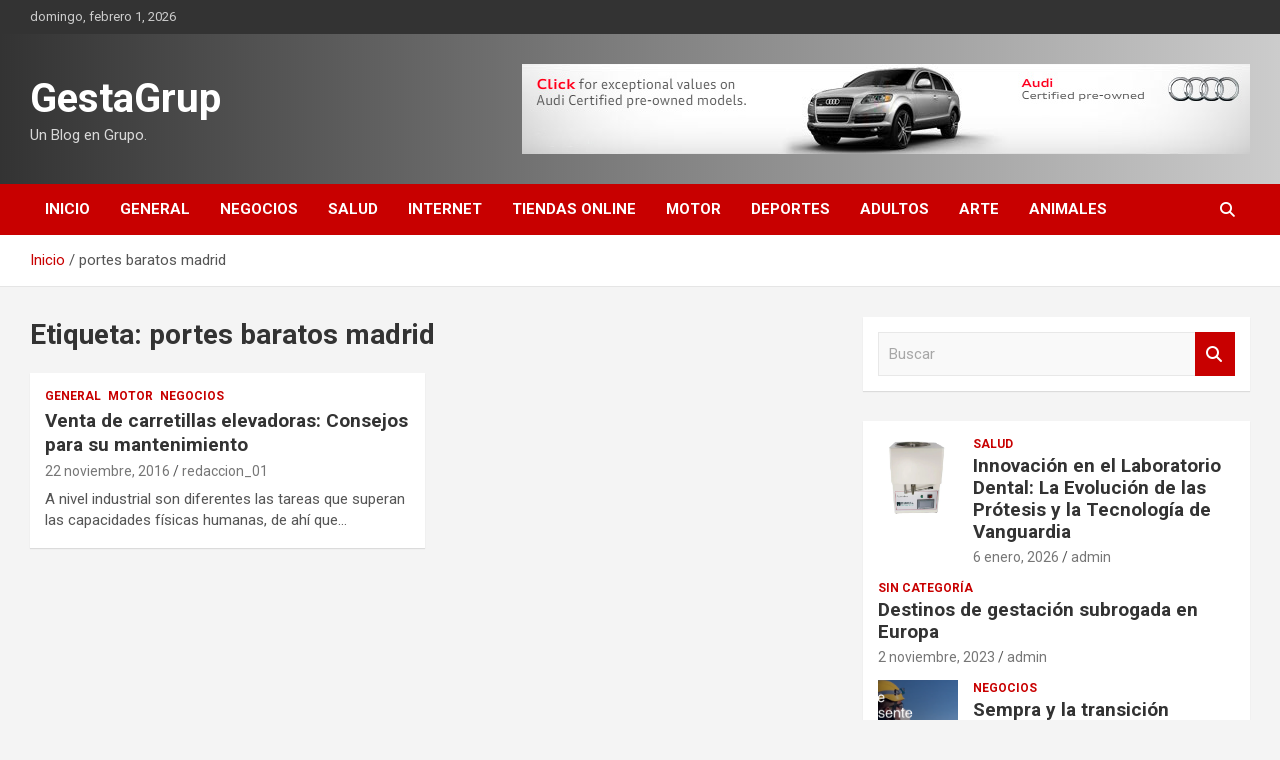

--- FILE ---
content_type: text/html; charset=UTF-8
request_url: https://gestagrup.com/tag/portes-baratos-madrid/
body_size: 14712
content:
<!doctype html>
<html dir="ltr" lang="es" prefix="og: https://ogp.me/ns#">
<head>
	<meta charset="UTF-8">
	<meta name="viewport" content="width=device-width, initial-scale=1, shrink-to-fit=no">
	<link rel="profile" href="https://gmpg.org/xfn/11">

	<title>portes baratos madrid | GestaGrup</title>

		<!-- All in One SEO 4.9.3 - aioseo.com -->
	<meta name="robots" content="max-image-preview:large" />
	<link rel="canonical" href="https://gestagrup.com/tag/portes-baratos-madrid/" />
	<meta name="generator" content="All in One SEO (AIOSEO) 4.9.3" />
		<script type="application/ld+json" class="aioseo-schema">
			{"@context":"https:\/\/schema.org","@graph":[{"@type":"BreadcrumbList","@id":"https:\/\/gestagrup.com\/tag\/portes-baratos-madrid\/#breadcrumblist","itemListElement":[{"@type":"ListItem","@id":"https:\/\/gestagrup.com#listItem","position":1,"name":"Home","item":"https:\/\/gestagrup.com","nextItem":{"@type":"ListItem","@id":"https:\/\/gestagrup.com\/tag\/portes-baratos-madrid\/#listItem","name":"portes baratos madrid"}},{"@type":"ListItem","@id":"https:\/\/gestagrup.com\/tag\/portes-baratos-madrid\/#listItem","position":2,"name":"portes baratos madrid","previousItem":{"@type":"ListItem","@id":"https:\/\/gestagrup.com#listItem","name":"Home"}}]},{"@type":"CollectionPage","@id":"https:\/\/gestagrup.com\/tag\/portes-baratos-madrid\/#collectionpage","url":"https:\/\/gestagrup.com\/tag\/portes-baratos-madrid\/","name":"portes baratos madrid | GestaGrup","inLanguage":"es-ES","isPartOf":{"@id":"https:\/\/gestagrup.com\/#website"},"breadcrumb":{"@id":"https:\/\/gestagrup.com\/tag\/portes-baratos-madrid\/#breadcrumblist"}},{"@type":"Organization","@id":"https:\/\/gestagrup.com\/#organization","name":"GestaGrup","description":"Un Blog en Grupo.","url":"https:\/\/gestagrup.com\/"},{"@type":"WebSite","@id":"https:\/\/gestagrup.com\/#website","url":"https:\/\/gestagrup.com\/","name":"GestaGrup","description":"Un Blog en Grupo.","inLanguage":"es-ES","publisher":{"@id":"https:\/\/gestagrup.com\/#organization"}}]}
		</script>
		<!-- All in One SEO -->

<link rel='dns-prefetch' href='//fonts.googleapis.com' />
<link rel="alternate" type="application/rss+xml" title="GestaGrup &raquo; Feed" href="https://gestagrup.com/feed/" />
<link rel="alternate" type="application/rss+xml" title="GestaGrup &raquo; Feed de los comentarios" href="https://gestagrup.com/comments/feed/" />
<link rel="alternate" type="application/rss+xml" title="GestaGrup &raquo; Etiqueta portes baratos madrid del feed" href="https://gestagrup.com/tag/portes-baratos-madrid/feed/" />
<style id='wp-img-auto-sizes-contain-inline-css' type='text/css'>
img:is([sizes=auto i],[sizes^="auto," i]){contain-intrinsic-size:3000px 1500px}
/*# sourceURL=wp-img-auto-sizes-contain-inline-css */
</style>
<style id='wp-emoji-styles-inline-css' type='text/css'>

	img.wp-smiley, img.emoji {
		display: inline !important;
		border: none !important;
		box-shadow: none !important;
		height: 1em !important;
		width: 1em !important;
		margin: 0 0.07em !important;
		vertical-align: -0.1em !important;
		background: none !important;
		padding: 0 !important;
	}
/*# sourceURL=wp-emoji-styles-inline-css */
</style>
<style id='wp-block-library-inline-css' type='text/css'>
:root{--wp-block-synced-color:#7a00df;--wp-block-synced-color--rgb:122,0,223;--wp-bound-block-color:var(--wp-block-synced-color);--wp-editor-canvas-background:#ddd;--wp-admin-theme-color:#007cba;--wp-admin-theme-color--rgb:0,124,186;--wp-admin-theme-color-darker-10:#006ba1;--wp-admin-theme-color-darker-10--rgb:0,107,160.5;--wp-admin-theme-color-darker-20:#005a87;--wp-admin-theme-color-darker-20--rgb:0,90,135;--wp-admin-border-width-focus:2px}@media (min-resolution:192dpi){:root{--wp-admin-border-width-focus:1.5px}}.wp-element-button{cursor:pointer}:root .has-very-light-gray-background-color{background-color:#eee}:root .has-very-dark-gray-background-color{background-color:#313131}:root .has-very-light-gray-color{color:#eee}:root .has-very-dark-gray-color{color:#313131}:root .has-vivid-green-cyan-to-vivid-cyan-blue-gradient-background{background:linear-gradient(135deg,#00d084,#0693e3)}:root .has-purple-crush-gradient-background{background:linear-gradient(135deg,#34e2e4,#4721fb 50%,#ab1dfe)}:root .has-hazy-dawn-gradient-background{background:linear-gradient(135deg,#faaca8,#dad0ec)}:root .has-subdued-olive-gradient-background{background:linear-gradient(135deg,#fafae1,#67a671)}:root .has-atomic-cream-gradient-background{background:linear-gradient(135deg,#fdd79a,#004a59)}:root .has-nightshade-gradient-background{background:linear-gradient(135deg,#330968,#31cdcf)}:root .has-midnight-gradient-background{background:linear-gradient(135deg,#020381,#2874fc)}:root{--wp--preset--font-size--normal:16px;--wp--preset--font-size--huge:42px}.has-regular-font-size{font-size:1em}.has-larger-font-size{font-size:2.625em}.has-normal-font-size{font-size:var(--wp--preset--font-size--normal)}.has-huge-font-size{font-size:var(--wp--preset--font-size--huge)}.has-text-align-center{text-align:center}.has-text-align-left{text-align:left}.has-text-align-right{text-align:right}.has-fit-text{white-space:nowrap!important}#end-resizable-editor-section{display:none}.aligncenter{clear:both}.items-justified-left{justify-content:flex-start}.items-justified-center{justify-content:center}.items-justified-right{justify-content:flex-end}.items-justified-space-between{justify-content:space-between}.screen-reader-text{border:0;clip-path:inset(50%);height:1px;margin:-1px;overflow:hidden;padding:0;position:absolute;width:1px;word-wrap:normal!important}.screen-reader-text:focus{background-color:#ddd;clip-path:none;color:#444;display:block;font-size:1em;height:auto;left:5px;line-height:normal;padding:15px 23px 14px;text-decoration:none;top:5px;width:auto;z-index:100000}html :where(.has-border-color){border-style:solid}html :where([style*=border-top-color]){border-top-style:solid}html :where([style*=border-right-color]){border-right-style:solid}html :where([style*=border-bottom-color]){border-bottom-style:solid}html :where([style*=border-left-color]){border-left-style:solid}html :where([style*=border-width]){border-style:solid}html :where([style*=border-top-width]){border-top-style:solid}html :where([style*=border-right-width]){border-right-style:solid}html :where([style*=border-bottom-width]){border-bottom-style:solid}html :where([style*=border-left-width]){border-left-style:solid}html :where(img[class*=wp-image-]){height:auto;max-width:100%}:where(figure){margin:0 0 1em}html :where(.is-position-sticky){--wp-admin--admin-bar--position-offset:var(--wp-admin--admin-bar--height,0px)}@media screen and (max-width:600px){html :where(.is-position-sticky){--wp-admin--admin-bar--position-offset:0px}}

/*# sourceURL=wp-block-library-inline-css */
</style><style id='wp-block-gallery-inline-css' type='text/css'>
.blocks-gallery-grid:not(.has-nested-images),.wp-block-gallery:not(.has-nested-images){display:flex;flex-wrap:wrap;list-style-type:none;margin:0;padding:0}.blocks-gallery-grid:not(.has-nested-images) .blocks-gallery-image,.blocks-gallery-grid:not(.has-nested-images) .blocks-gallery-item,.wp-block-gallery:not(.has-nested-images) .blocks-gallery-image,.wp-block-gallery:not(.has-nested-images) .blocks-gallery-item{display:flex;flex-direction:column;flex-grow:1;justify-content:center;margin:0 1em 1em 0;position:relative;width:calc(50% - 1em)}.blocks-gallery-grid:not(.has-nested-images) .blocks-gallery-image:nth-of-type(2n),.blocks-gallery-grid:not(.has-nested-images) .blocks-gallery-item:nth-of-type(2n),.wp-block-gallery:not(.has-nested-images) .blocks-gallery-image:nth-of-type(2n),.wp-block-gallery:not(.has-nested-images) .blocks-gallery-item:nth-of-type(2n){margin-right:0}.blocks-gallery-grid:not(.has-nested-images) .blocks-gallery-image figure,.blocks-gallery-grid:not(.has-nested-images) .blocks-gallery-item figure,.wp-block-gallery:not(.has-nested-images) .blocks-gallery-image figure,.wp-block-gallery:not(.has-nested-images) .blocks-gallery-item figure{align-items:flex-end;display:flex;height:100%;justify-content:flex-start;margin:0}.blocks-gallery-grid:not(.has-nested-images) .blocks-gallery-image img,.blocks-gallery-grid:not(.has-nested-images) .blocks-gallery-item img,.wp-block-gallery:not(.has-nested-images) .blocks-gallery-image img,.wp-block-gallery:not(.has-nested-images) .blocks-gallery-item img{display:block;height:auto;max-width:100%;width:auto}.blocks-gallery-grid:not(.has-nested-images) .blocks-gallery-image figcaption,.blocks-gallery-grid:not(.has-nested-images) .blocks-gallery-item figcaption,.wp-block-gallery:not(.has-nested-images) .blocks-gallery-image figcaption,.wp-block-gallery:not(.has-nested-images) .blocks-gallery-item figcaption{background:linear-gradient(0deg,#000000b3,#0000004d 70%,#0000);bottom:0;box-sizing:border-box;color:#fff;font-size:.8em;margin:0;max-height:100%;overflow:auto;padding:3em .77em .7em;position:absolute;text-align:center;width:100%;z-index:2}.blocks-gallery-grid:not(.has-nested-images) .blocks-gallery-image figcaption img,.blocks-gallery-grid:not(.has-nested-images) .blocks-gallery-item figcaption img,.wp-block-gallery:not(.has-nested-images) .blocks-gallery-image figcaption img,.wp-block-gallery:not(.has-nested-images) .blocks-gallery-item figcaption img{display:inline}.blocks-gallery-grid:not(.has-nested-images) figcaption,.wp-block-gallery:not(.has-nested-images) figcaption{flex-grow:1}.blocks-gallery-grid:not(.has-nested-images).is-cropped .blocks-gallery-image a,.blocks-gallery-grid:not(.has-nested-images).is-cropped .blocks-gallery-image img,.blocks-gallery-grid:not(.has-nested-images).is-cropped .blocks-gallery-item a,.blocks-gallery-grid:not(.has-nested-images).is-cropped .blocks-gallery-item img,.wp-block-gallery:not(.has-nested-images).is-cropped .blocks-gallery-image a,.wp-block-gallery:not(.has-nested-images).is-cropped .blocks-gallery-image img,.wp-block-gallery:not(.has-nested-images).is-cropped .blocks-gallery-item a,.wp-block-gallery:not(.has-nested-images).is-cropped .blocks-gallery-item img{flex:1;height:100%;object-fit:cover;width:100%}.blocks-gallery-grid:not(.has-nested-images).columns-1 .blocks-gallery-image,.blocks-gallery-grid:not(.has-nested-images).columns-1 .blocks-gallery-item,.wp-block-gallery:not(.has-nested-images).columns-1 .blocks-gallery-image,.wp-block-gallery:not(.has-nested-images).columns-1 .blocks-gallery-item{margin-right:0;width:100%}@media (min-width:600px){.blocks-gallery-grid:not(.has-nested-images).columns-3 .blocks-gallery-image,.blocks-gallery-grid:not(.has-nested-images).columns-3 .blocks-gallery-item,.wp-block-gallery:not(.has-nested-images).columns-3 .blocks-gallery-image,.wp-block-gallery:not(.has-nested-images).columns-3 .blocks-gallery-item{margin-right:1em;width:calc(33.33333% - .66667em)}.blocks-gallery-grid:not(.has-nested-images).columns-4 .blocks-gallery-image,.blocks-gallery-grid:not(.has-nested-images).columns-4 .blocks-gallery-item,.wp-block-gallery:not(.has-nested-images).columns-4 .blocks-gallery-image,.wp-block-gallery:not(.has-nested-images).columns-4 .blocks-gallery-item{margin-right:1em;width:calc(25% - .75em)}.blocks-gallery-grid:not(.has-nested-images).columns-5 .blocks-gallery-image,.blocks-gallery-grid:not(.has-nested-images).columns-5 .blocks-gallery-item,.wp-block-gallery:not(.has-nested-images).columns-5 .blocks-gallery-image,.wp-block-gallery:not(.has-nested-images).columns-5 .blocks-gallery-item{margin-right:1em;width:calc(20% - .8em)}.blocks-gallery-grid:not(.has-nested-images).columns-6 .blocks-gallery-image,.blocks-gallery-grid:not(.has-nested-images).columns-6 .blocks-gallery-item,.wp-block-gallery:not(.has-nested-images).columns-6 .blocks-gallery-image,.wp-block-gallery:not(.has-nested-images).columns-6 .blocks-gallery-item{margin-right:1em;width:calc(16.66667% - .83333em)}.blocks-gallery-grid:not(.has-nested-images).columns-7 .blocks-gallery-image,.blocks-gallery-grid:not(.has-nested-images).columns-7 .blocks-gallery-item,.wp-block-gallery:not(.has-nested-images).columns-7 .blocks-gallery-image,.wp-block-gallery:not(.has-nested-images).columns-7 .blocks-gallery-item{margin-right:1em;width:calc(14.28571% - .85714em)}.blocks-gallery-grid:not(.has-nested-images).columns-8 .blocks-gallery-image,.blocks-gallery-grid:not(.has-nested-images).columns-8 .blocks-gallery-item,.wp-block-gallery:not(.has-nested-images).columns-8 .blocks-gallery-image,.wp-block-gallery:not(.has-nested-images).columns-8 .blocks-gallery-item{margin-right:1em;width:calc(12.5% - .875em)}.blocks-gallery-grid:not(.has-nested-images).columns-1 .blocks-gallery-image:nth-of-type(1n),.blocks-gallery-grid:not(.has-nested-images).columns-1 .blocks-gallery-item:nth-of-type(1n),.blocks-gallery-grid:not(.has-nested-images).columns-2 .blocks-gallery-image:nth-of-type(2n),.blocks-gallery-grid:not(.has-nested-images).columns-2 .blocks-gallery-item:nth-of-type(2n),.blocks-gallery-grid:not(.has-nested-images).columns-3 .blocks-gallery-image:nth-of-type(3n),.blocks-gallery-grid:not(.has-nested-images).columns-3 .blocks-gallery-item:nth-of-type(3n),.blocks-gallery-grid:not(.has-nested-images).columns-4 .blocks-gallery-image:nth-of-type(4n),.blocks-gallery-grid:not(.has-nested-images).columns-4 .blocks-gallery-item:nth-of-type(4n),.blocks-gallery-grid:not(.has-nested-images).columns-5 .blocks-gallery-image:nth-of-type(5n),.blocks-gallery-grid:not(.has-nested-images).columns-5 .blocks-gallery-item:nth-of-type(5n),.blocks-gallery-grid:not(.has-nested-images).columns-6 .blocks-gallery-image:nth-of-type(6n),.blocks-gallery-grid:not(.has-nested-images).columns-6 .blocks-gallery-item:nth-of-type(6n),.blocks-gallery-grid:not(.has-nested-images).columns-7 .blocks-gallery-image:nth-of-type(7n),.blocks-gallery-grid:not(.has-nested-images).columns-7 .blocks-gallery-item:nth-of-type(7n),.blocks-gallery-grid:not(.has-nested-images).columns-8 .blocks-gallery-image:nth-of-type(8n),.blocks-gallery-grid:not(.has-nested-images).columns-8 .blocks-gallery-item:nth-of-type(8n),.wp-block-gallery:not(.has-nested-images).columns-1 .blocks-gallery-image:nth-of-type(1n),.wp-block-gallery:not(.has-nested-images).columns-1 .blocks-gallery-item:nth-of-type(1n),.wp-block-gallery:not(.has-nested-images).columns-2 .blocks-gallery-image:nth-of-type(2n),.wp-block-gallery:not(.has-nested-images).columns-2 .blocks-gallery-item:nth-of-type(2n),.wp-block-gallery:not(.has-nested-images).columns-3 .blocks-gallery-image:nth-of-type(3n),.wp-block-gallery:not(.has-nested-images).columns-3 .blocks-gallery-item:nth-of-type(3n),.wp-block-gallery:not(.has-nested-images).columns-4 .blocks-gallery-image:nth-of-type(4n),.wp-block-gallery:not(.has-nested-images).columns-4 .blocks-gallery-item:nth-of-type(4n),.wp-block-gallery:not(.has-nested-images).columns-5 .blocks-gallery-image:nth-of-type(5n),.wp-block-gallery:not(.has-nested-images).columns-5 .blocks-gallery-item:nth-of-type(5n),.wp-block-gallery:not(.has-nested-images).columns-6 .blocks-gallery-image:nth-of-type(6n),.wp-block-gallery:not(.has-nested-images).columns-6 .blocks-gallery-item:nth-of-type(6n),.wp-block-gallery:not(.has-nested-images).columns-7 .blocks-gallery-image:nth-of-type(7n),.wp-block-gallery:not(.has-nested-images).columns-7 .blocks-gallery-item:nth-of-type(7n),.wp-block-gallery:not(.has-nested-images).columns-8 .blocks-gallery-image:nth-of-type(8n),.wp-block-gallery:not(.has-nested-images).columns-8 .blocks-gallery-item:nth-of-type(8n){margin-right:0}}.blocks-gallery-grid:not(.has-nested-images) .blocks-gallery-image:last-child,.blocks-gallery-grid:not(.has-nested-images) .blocks-gallery-item:last-child,.wp-block-gallery:not(.has-nested-images) .blocks-gallery-image:last-child,.wp-block-gallery:not(.has-nested-images) .blocks-gallery-item:last-child{margin-right:0}.blocks-gallery-grid:not(.has-nested-images).alignleft,.blocks-gallery-grid:not(.has-nested-images).alignright,.wp-block-gallery:not(.has-nested-images).alignleft,.wp-block-gallery:not(.has-nested-images).alignright{max-width:420px;width:100%}.blocks-gallery-grid:not(.has-nested-images).aligncenter .blocks-gallery-item figure,.wp-block-gallery:not(.has-nested-images).aligncenter .blocks-gallery-item figure{justify-content:center}.wp-block-gallery:not(.is-cropped) .blocks-gallery-item{align-self:flex-start}figure.wp-block-gallery.has-nested-images{align-items:normal}.wp-block-gallery.has-nested-images figure.wp-block-image:not(#individual-image){margin:0;width:calc(50% - var(--wp--style--unstable-gallery-gap, 16px)/2)}.wp-block-gallery.has-nested-images figure.wp-block-image{box-sizing:border-box;display:flex;flex-direction:column;flex-grow:1;justify-content:center;max-width:100%;position:relative}.wp-block-gallery.has-nested-images figure.wp-block-image>a,.wp-block-gallery.has-nested-images figure.wp-block-image>div{flex-direction:column;flex-grow:1;margin:0}.wp-block-gallery.has-nested-images figure.wp-block-image img{display:block;height:auto;max-width:100%!important;width:auto}.wp-block-gallery.has-nested-images figure.wp-block-image figcaption,.wp-block-gallery.has-nested-images figure.wp-block-image:has(figcaption):before{bottom:0;left:0;max-height:100%;position:absolute;right:0}.wp-block-gallery.has-nested-images figure.wp-block-image:has(figcaption):before{backdrop-filter:blur(3px);content:"";height:100%;-webkit-mask-image:linear-gradient(0deg,#000 20%,#0000);mask-image:linear-gradient(0deg,#000 20%,#0000);max-height:40%;pointer-events:none}.wp-block-gallery.has-nested-images figure.wp-block-image figcaption{box-sizing:border-box;color:#fff;font-size:13px;margin:0;overflow:auto;padding:1em;text-align:center;text-shadow:0 0 1.5px #000}.wp-block-gallery.has-nested-images figure.wp-block-image figcaption::-webkit-scrollbar{height:12px;width:12px}.wp-block-gallery.has-nested-images figure.wp-block-image figcaption::-webkit-scrollbar-track{background-color:initial}.wp-block-gallery.has-nested-images figure.wp-block-image figcaption::-webkit-scrollbar-thumb{background-clip:padding-box;background-color:initial;border:3px solid #0000;border-radius:8px}.wp-block-gallery.has-nested-images figure.wp-block-image figcaption:focus-within::-webkit-scrollbar-thumb,.wp-block-gallery.has-nested-images figure.wp-block-image figcaption:focus::-webkit-scrollbar-thumb,.wp-block-gallery.has-nested-images figure.wp-block-image figcaption:hover::-webkit-scrollbar-thumb{background-color:#fffc}.wp-block-gallery.has-nested-images figure.wp-block-image figcaption{scrollbar-color:#0000 #0000;scrollbar-gutter:stable both-edges;scrollbar-width:thin}.wp-block-gallery.has-nested-images figure.wp-block-image figcaption:focus,.wp-block-gallery.has-nested-images figure.wp-block-image figcaption:focus-within,.wp-block-gallery.has-nested-images figure.wp-block-image figcaption:hover{scrollbar-color:#fffc #0000}.wp-block-gallery.has-nested-images figure.wp-block-image figcaption{will-change:transform}@media (hover:none){.wp-block-gallery.has-nested-images figure.wp-block-image figcaption{scrollbar-color:#fffc #0000}}.wp-block-gallery.has-nested-images figure.wp-block-image figcaption{background:linear-gradient(0deg,#0006,#0000)}.wp-block-gallery.has-nested-images figure.wp-block-image figcaption img{display:inline}.wp-block-gallery.has-nested-images figure.wp-block-image figcaption a{color:inherit}.wp-block-gallery.has-nested-images figure.wp-block-image.has-custom-border img{box-sizing:border-box}.wp-block-gallery.has-nested-images figure.wp-block-image.has-custom-border>a,.wp-block-gallery.has-nested-images figure.wp-block-image.has-custom-border>div,.wp-block-gallery.has-nested-images figure.wp-block-image.is-style-rounded>a,.wp-block-gallery.has-nested-images figure.wp-block-image.is-style-rounded>div{flex:1 1 auto}.wp-block-gallery.has-nested-images figure.wp-block-image.has-custom-border figcaption,.wp-block-gallery.has-nested-images figure.wp-block-image.is-style-rounded figcaption{background:none;color:inherit;flex:initial;margin:0;padding:10px 10px 9px;position:relative;text-shadow:none}.wp-block-gallery.has-nested-images figure.wp-block-image.has-custom-border:before,.wp-block-gallery.has-nested-images figure.wp-block-image.is-style-rounded:before{content:none}.wp-block-gallery.has-nested-images figcaption{flex-basis:100%;flex-grow:1;text-align:center}.wp-block-gallery.has-nested-images:not(.is-cropped) figure.wp-block-image:not(#individual-image){margin-bottom:auto;margin-top:0}.wp-block-gallery.has-nested-images.is-cropped figure.wp-block-image:not(#individual-image){align-self:inherit}.wp-block-gallery.has-nested-images.is-cropped figure.wp-block-image:not(#individual-image)>a,.wp-block-gallery.has-nested-images.is-cropped figure.wp-block-image:not(#individual-image)>div:not(.components-drop-zone){display:flex}.wp-block-gallery.has-nested-images.is-cropped figure.wp-block-image:not(#individual-image) a,.wp-block-gallery.has-nested-images.is-cropped figure.wp-block-image:not(#individual-image) img{flex:1 0 0%;height:100%;object-fit:cover;width:100%}.wp-block-gallery.has-nested-images.columns-1 figure.wp-block-image:not(#individual-image){width:100%}@media (min-width:600px){.wp-block-gallery.has-nested-images.columns-3 figure.wp-block-image:not(#individual-image){width:calc(33.33333% - var(--wp--style--unstable-gallery-gap, 16px)*.66667)}.wp-block-gallery.has-nested-images.columns-4 figure.wp-block-image:not(#individual-image){width:calc(25% - var(--wp--style--unstable-gallery-gap, 16px)*.75)}.wp-block-gallery.has-nested-images.columns-5 figure.wp-block-image:not(#individual-image){width:calc(20% - var(--wp--style--unstable-gallery-gap, 16px)*.8)}.wp-block-gallery.has-nested-images.columns-6 figure.wp-block-image:not(#individual-image){width:calc(16.66667% - var(--wp--style--unstable-gallery-gap, 16px)*.83333)}.wp-block-gallery.has-nested-images.columns-7 figure.wp-block-image:not(#individual-image){width:calc(14.28571% - var(--wp--style--unstable-gallery-gap, 16px)*.85714)}.wp-block-gallery.has-nested-images.columns-8 figure.wp-block-image:not(#individual-image){width:calc(12.5% - var(--wp--style--unstable-gallery-gap, 16px)*.875)}.wp-block-gallery.has-nested-images.columns-default figure.wp-block-image:not(#individual-image){width:calc(33.33% - var(--wp--style--unstable-gallery-gap, 16px)*.66667)}.wp-block-gallery.has-nested-images.columns-default figure.wp-block-image:not(#individual-image):first-child:nth-last-child(2),.wp-block-gallery.has-nested-images.columns-default figure.wp-block-image:not(#individual-image):first-child:nth-last-child(2)~figure.wp-block-image:not(#individual-image){width:calc(50% - var(--wp--style--unstable-gallery-gap, 16px)*.5)}.wp-block-gallery.has-nested-images.columns-default figure.wp-block-image:not(#individual-image):first-child:last-child{width:100%}}.wp-block-gallery.has-nested-images.alignleft,.wp-block-gallery.has-nested-images.alignright{max-width:420px;width:100%}.wp-block-gallery.has-nested-images.aligncenter{justify-content:center}
/*# sourceURL=https://gestagrup.com/wp-includes/blocks/gallery/style.min.css */
</style>
<style id='wp-block-image-inline-css' type='text/css'>
.wp-block-image>a,.wp-block-image>figure>a{display:inline-block}.wp-block-image img{box-sizing:border-box;height:auto;max-width:100%;vertical-align:bottom}@media not (prefers-reduced-motion){.wp-block-image img.hide{visibility:hidden}.wp-block-image img.show{animation:show-content-image .4s}}.wp-block-image[style*=border-radius] img,.wp-block-image[style*=border-radius]>a{border-radius:inherit}.wp-block-image.has-custom-border img{box-sizing:border-box}.wp-block-image.aligncenter{text-align:center}.wp-block-image.alignfull>a,.wp-block-image.alignwide>a{width:100%}.wp-block-image.alignfull img,.wp-block-image.alignwide img{height:auto;width:100%}.wp-block-image .aligncenter,.wp-block-image .alignleft,.wp-block-image .alignright,.wp-block-image.aligncenter,.wp-block-image.alignleft,.wp-block-image.alignright{display:table}.wp-block-image .aligncenter>figcaption,.wp-block-image .alignleft>figcaption,.wp-block-image .alignright>figcaption,.wp-block-image.aligncenter>figcaption,.wp-block-image.alignleft>figcaption,.wp-block-image.alignright>figcaption{caption-side:bottom;display:table-caption}.wp-block-image .alignleft{float:left;margin:.5em 1em .5em 0}.wp-block-image .alignright{float:right;margin:.5em 0 .5em 1em}.wp-block-image .aligncenter{margin-left:auto;margin-right:auto}.wp-block-image :where(figcaption){margin-bottom:1em;margin-top:.5em}.wp-block-image.is-style-circle-mask img{border-radius:9999px}@supports ((-webkit-mask-image:none) or (mask-image:none)) or (-webkit-mask-image:none){.wp-block-image.is-style-circle-mask img{border-radius:0;-webkit-mask-image:url('data:image/svg+xml;utf8,<svg viewBox="0 0 100 100" xmlns="http://www.w3.org/2000/svg"><circle cx="50" cy="50" r="50"/></svg>');mask-image:url('data:image/svg+xml;utf8,<svg viewBox="0 0 100 100" xmlns="http://www.w3.org/2000/svg"><circle cx="50" cy="50" r="50"/></svg>');mask-mode:alpha;-webkit-mask-position:center;mask-position:center;-webkit-mask-repeat:no-repeat;mask-repeat:no-repeat;-webkit-mask-size:contain;mask-size:contain}}:root :where(.wp-block-image.is-style-rounded img,.wp-block-image .is-style-rounded img){border-radius:9999px}.wp-block-image figure{margin:0}.wp-lightbox-container{display:flex;flex-direction:column;position:relative}.wp-lightbox-container img{cursor:zoom-in}.wp-lightbox-container img:hover+button{opacity:1}.wp-lightbox-container button{align-items:center;backdrop-filter:blur(16px) saturate(180%);background-color:#5a5a5a40;border:none;border-radius:4px;cursor:zoom-in;display:flex;height:20px;justify-content:center;opacity:0;padding:0;position:absolute;right:16px;text-align:center;top:16px;width:20px;z-index:100}@media not (prefers-reduced-motion){.wp-lightbox-container button{transition:opacity .2s ease}}.wp-lightbox-container button:focus-visible{outline:3px auto #5a5a5a40;outline:3px auto -webkit-focus-ring-color;outline-offset:3px}.wp-lightbox-container button:hover{cursor:pointer;opacity:1}.wp-lightbox-container button:focus{opacity:1}.wp-lightbox-container button:focus,.wp-lightbox-container button:hover,.wp-lightbox-container button:not(:hover):not(:active):not(.has-background){background-color:#5a5a5a40;border:none}.wp-lightbox-overlay{box-sizing:border-box;cursor:zoom-out;height:100vh;left:0;overflow:hidden;position:fixed;top:0;visibility:hidden;width:100%;z-index:100000}.wp-lightbox-overlay .close-button{align-items:center;cursor:pointer;display:flex;justify-content:center;min-height:40px;min-width:40px;padding:0;position:absolute;right:calc(env(safe-area-inset-right) + 16px);top:calc(env(safe-area-inset-top) + 16px);z-index:5000000}.wp-lightbox-overlay .close-button:focus,.wp-lightbox-overlay .close-button:hover,.wp-lightbox-overlay .close-button:not(:hover):not(:active):not(.has-background){background:none;border:none}.wp-lightbox-overlay .lightbox-image-container{height:var(--wp--lightbox-container-height);left:50%;overflow:hidden;position:absolute;top:50%;transform:translate(-50%,-50%);transform-origin:top left;width:var(--wp--lightbox-container-width);z-index:9999999999}.wp-lightbox-overlay .wp-block-image{align-items:center;box-sizing:border-box;display:flex;height:100%;justify-content:center;margin:0;position:relative;transform-origin:0 0;width:100%;z-index:3000000}.wp-lightbox-overlay .wp-block-image img{height:var(--wp--lightbox-image-height);min-height:var(--wp--lightbox-image-height);min-width:var(--wp--lightbox-image-width);width:var(--wp--lightbox-image-width)}.wp-lightbox-overlay .wp-block-image figcaption{display:none}.wp-lightbox-overlay button{background:none;border:none}.wp-lightbox-overlay .scrim{background-color:#fff;height:100%;opacity:.9;position:absolute;width:100%;z-index:2000000}.wp-lightbox-overlay.active{visibility:visible}@media not (prefers-reduced-motion){.wp-lightbox-overlay.active{animation:turn-on-visibility .25s both}.wp-lightbox-overlay.active img{animation:turn-on-visibility .35s both}.wp-lightbox-overlay.show-closing-animation:not(.active){animation:turn-off-visibility .35s both}.wp-lightbox-overlay.show-closing-animation:not(.active) img{animation:turn-off-visibility .25s both}.wp-lightbox-overlay.zoom.active{animation:none;opacity:1;visibility:visible}.wp-lightbox-overlay.zoom.active .lightbox-image-container{animation:lightbox-zoom-in .4s}.wp-lightbox-overlay.zoom.active .lightbox-image-container img{animation:none}.wp-lightbox-overlay.zoom.active .scrim{animation:turn-on-visibility .4s forwards}.wp-lightbox-overlay.zoom.show-closing-animation:not(.active){animation:none}.wp-lightbox-overlay.zoom.show-closing-animation:not(.active) .lightbox-image-container{animation:lightbox-zoom-out .4s}.wp-lightbox-overlay.zoom.show-closing-animation:not(.active) .lightbox-image-container img{animation:none}.wp-lightbox-overlay.zoom.show-closing-animation:not(.active) .scrim{animation:turn-off-visibility .4s forwards}}@keyframes show-content-image{0%{visibility:hidden}99%{visibility:hidden}to{visibility:visible}}@keyframes turn-on-visibility{0%{opacity:0}to{opacity:1}}@keyframes turn-off-visibility{0%{opacity:1;visibility:visible}99%{opacity:0;visibility:visible}to{opacity:0;visibility:hidden}}@keyframes lightbox-zoom-in{0%{transform:translate(calc((-100vw + var(--wp--lightbox-scrollbar-width))/2 + var(--wp--lightbox-initial-left-position)),calc(-50vh + var(--wp--lightbox-initial-top-position))) scale(var(--wp--lightbox-scale))}to{transform:translate(-50%,-50%) scale(1)}}@keyframes lightbox-zoom-out{0%{transform:translate(-50%,-50%) scale(1);visibility:visible}99%{visibility:visible}to{transform:translate(calc((-100vw + var(--wp--lightbox-scrollbar-width))/2 + var(--wp--lightbox-initial-left-position)),calc(-50vh + var(--wp--lightbox-initial-top-position))) scale(var(--wp--lightbox-scale));visibility:hidden}}
/*# sourceURL=https://gestagrup.com/wp-includes/blocks/image/style.min.css */
</style>
<style id='wp-block-tag-cloud-inline-css' type='text/css'>
.wp-block-tag-cloud{box-sizing:border-box}.wp-block-tag-cloud.aligncenter{justify-content:center;text-align:center}.wp-block-tag-cloud a{display:inline-block;margin-right:5px}.wp-block-tag-cloud span{display:inline-block;margin-left:5px;text-decoration:none}:root :where(.wp-block-tag-cloud.is-style-outline){display:flex;flex-wrap:wrap;gap:1ch}:root :where(.wp-block-tag-cloud.is-style-outline a){border:1px solid;font-size:unset!important;margin-right:0;padding:1ch 2ch;text-decoration:none!important}
/*# sourceURL=https://gestagrup.com/wp-includes/blocks/tag-cloud/style.min.css */
</style>
<style id='global-styles-inline-css' type='text/css'>
:root{--wp--preset--aspect-ratio--square: 1;--wp--preset--aspect-ratio--4-3: 4/3;--wp--preset--aspect-ratio--3-4: 3/4;--wp--preset--aspect-ratio--3-2: 3/2;--wp--preset--aspect-ratio--2-3: 2/3;--wp--preset--aspect-ratio--16-9: 16/9;--wp--preset--aspect-ratio--9-16: 9/16;--wp--preset--color--black: #000000;--wp--preset--color--cyan-bluish-gray: #abb8c3;--wp--preset--color--white: #ffffff;--wp--preset--color--pale-pink: #f78da7;--wp--preset--color--vivid-red: #cf2e2e;--wp--preset--color--luminous-vivid-orange: #ff6900;--wp--preset--color--luminous-vivid-amber: #fcb900;--wp--preset--color--light-green-cyan: #7bdcb5;--wp--preset--color--vivid-green-cyan: #00d084;--wp--preset--color--pale-cyan-blue: #8ed1fc;--wp--preset--color--vivid-cyan-blue: #0693e3;--wp--preset--color--vivid-purple: #9b51e0;--wp--preset--gradient--vivid-cyan-blue-to-vivid-purple: linear-gradient(135deg,rgb(6,147,227) 0%,rgb(155,81,224) 100%);--wp--preset--gradient--light-green-cyan-to-vivid-green-cyan: linear-gradient(135deg,rgb(122,220,180) 0%,rgb(0,208,130) 100%);--wp--preset--gradient--luminous-vivid-amber-to-luminous-vivid-orange: linear-gradient(135deg,rgb(252,185,0) 0%,rgb(255,105,0) 100%);--wp--preset--gradient--luminous-vivid-orange-to-vivid-red: linear-gradient(135deg,rgb(255,105,0) 0%,rgb(207,46,46) 100%);--wp--preset--gradient--very-light-gray-to-cyan-bluish-gray: linear-gradient(135deg,rgb(238,238,238) 0%,rgb(169,184,195) 100%);--wp--preset--gradient--cool-to-warm-spectrum: linear-gradient(135deg,rgb(74,234,220) 0%,rgb(151,120,209) 20%,rgb(207,42,186) 40%,rgb(238,44,130) 60%,rgb(251,105,98) 80%,rgb(254,248,76) 100%);--wp--preset--gradient--blush-light-purple: linear-gradient(135deg,rgb(255,206,236) 0%,rgb(152,150,240) 100%);--wp--preset--gradient--blush-bordeaux: linear-gradient(135deg,rgb(254,205,165) 0%,rgb(254,45,45) 50%,rgb(107,0,62) 100%);--wp--preset--gradient--luminous-dusk: linear-gradient(135deg,rgb(255,203,112) 0%,rgb(199,81,192) 50%,rgb(65,88,208) 100%);--wp--preset--gradient--pale-ocean: linear-gradient(135deg,rgb(255,245,203) 0%,rgb(182,227,212) 50%,rgb(51,167,181) 100%);--wp--preset--gradient--electric-grass: linear-gradient(135deg,rgb(202,248,128) 0%,rgb(113,206,126) 100%);--wp--preset--gradient--midnight: linear-gradient(135deg,rgb(2,3,129) 0%,rgb(40,116,252) 100%);--wp--preset--font-size--small: 13px;--wp--preset--font-size--medium: 20px;--wp--preset--font-size--large: 36px;--wp--preset--font-size--x-large: 42px;--wp--preset--spacing--20: 0.44rem;--wp--preset--spacing--30: 0.67rem;--wp--preset--spacing--40: 1rem;--wp--preset--spacing--50: 1.5rem;--wp--preset--spacing--60: 2.25rem;--wp--preset--spacing--70: 3.38rem;--wp--preset--spacing--80: 5.06rem;--wp--preset--shadow--natural: 6px 6px 9px rgba(0, 0, 0, 0.2);--wp--preset--shadow--deep: 12px 12px 50px rgba(0, 0, 0, 0.4);--wp--preset--shadow--sharp: 6px 6px 0px rgba(0, 0, 0, 0.2);--wp--preset--shadow--outlined: 6px 6px 0px -3px rgb(255, 255, 255), 6px 6px rgb(0, 0, 0);--wp--preset--shadow--crisp: 6px 6px 0px rgb(0, 0, 0);}:where(.is-layout-flex){gap: 0.5em;}:where(.is-layout-grid){gap: 0.5em;}body .is-layout-flex{display: flex;}.is-layout-flex{flex-wrap: wrap;align-items: center;}.is-layout-flex > :is(*, div){margin: 0;}body .is-layout-grid{display: grid;}.is-layout-grid > :is(*, div){margin: 0;}:where(.wp-block-columns.is-layout-flex){gap: 2em;}:where(.wp-block-columns.is-layout-grid){gap: 2em;}:where(.wp-block-post-template.is-layout-flex){gap: 1.25em;}:where(.wp-block-post-template.is-layout-grid){gap: 1.25em;}.has-black-color{color: var(--wp--preset--color--black) !important;}.has-cyan-bluish-gray-color{color: var(--wp--preset--color--cyan-bluish-gray) !important;}.has-white-color{color: var(--wp--preset--color--white) !important;}.has-pale-pink-color{color: var(--wp--preset--color--pale-pink) !important;}.has-vivid-red-color{color: var(--wp--preset--color--vivid-red) !important;}.has-luminous-vivid-orange-color{color: var(--wp--preset--color--luminous-vivid-orange) !important;}.has-luminous-vivid-amber-color{color: var(--wp--preset--color--luminous-vivid-amber) !important;}.has-light-green-cyan-color{color: var(--wp--preset--color--light-green-cyan) !important;}.has-vivid-green-cyan-color{color: var(--wp--preset--color--vivid-green-cyan) !important;}.has-pale-cyan-blue-color{color: var(--wp--preset--color--pale-cyan-blue) !important;}.has-vivid-cyan-blue-color{color: var(--wp--preset--color--vivid-cyan-blue) !important;}.has-vivid-purple-color{color: var(--wp--preset--color--vivid-purple) !important;}.has-black-background-color{background-color: var(--wp--preset--color--black) !important;}.has-cyan-bluish-gray-background-color{background-color: var(--wp--preset--color--cyan-bluish-gray) !important;}.has-white-background-color{background-color: var(--wp--preset--color--white) !important;}.has-pale-pink-background-color{background-color: var(--wp--preset--color--pale-pink) !important;}.has-vivid-red-background-color{background-color: var(--wp--preset--color--vivid-red) !important;}.has-luminous-vivid-orange-background-color{background-color: var(--wp--preset--color--luminous-vivid-orange) !important;}.has-luminous-vivid-amber-background-color{background-color: var(--wp--preset--color--luminous-vivid-amber) !important;}.has-light-green-cyan-background-color{background-color: var(--wp--preset--color--light-green-cyan) !important;}.has-vivid-green-cyan-background-color{background-color: var(--wp--preset--color--vivid-green-cyan) !important;}.has-pale-cyan-blue-background-color{background-color: var(--wp--preset--color--pale-cyan-blue) !important;}.has-vivid-cyan-blue-background-color{background-color: var(--wp--preset--color--vivid-cyan-blue) !important;}.has-vivid-purple-background-color{background-color: var(--wp--preset--color--vivid-purple) !important;}.has-black-border-color{border-color: var(--wp--preset--color--black) !important;}.has-cyan-bluish-gray-border-color{border-color: var(--wp--preset--color--cyan-bluish-gray) !important;}.has-white-border-color{border-color: var(--wp--preset--color--white) !important;}.has-pale-pink-border-color{border-color: var(--wp--preset--color--pale-pink) !important;}.has-vivid-red-border-color{border-color: var(--wp--preset--color--vivid-red) !important;}.has-luminous-vivid-orange-border-color{border-color: var(--wp--preset--color--luminous-vivid-orange) !important;}.has-luminous-vivid-amber-border-color{border-color: var(--wp--preset--color--luminous-vivid-amber) !important;}.has-light-green-cyan-border-color{border-color: var(--wp--preset--color--light-green-cyan) !important;}.has-vivid-green-cyan-border-color{border-color: var(--wp--preset--color--vivid-green-cyan) !important;}.has-pale-cyan-blue-border-color{border-color: var(--wp--preset--color--pale-cyan-blue) !important;}.has-vivid-cyan-blue-border-color{border-color: var(--wp--preset--color--vivid-cyan-blue) !important;}.has-vivid-purple-border-color{border-color: var(--wp--preset--color--vivid-purple) !important;}.has-vivid-cyan-blue-to-vivid-purple-gradient-background{background: var(--wp--preset--gradient--vivid-cyan-blue-to-vivid-purple) !important;}.has-light-green-cyan-to-vivid-green-cyan-gradient-background{background: var(--wp--preset--gradient--light-green-cyan-to-vivid-green-cyan) !important;}.has-luminous-vivid-amber-to-luminous-vivid-orange-gradient-background{background: var(--wp--preset--gradient--luminous-vivid-amber-to-luminous-vivid-orange) !important;}.has-luminous-vivid-orange-to-vivid-red-gradient-background{background: var(--wp--preset--gradient--luminous-vivid-orange-to-vivid-red) !important;}.has-very-light-gray-to-cyan-bluish-gray-gradient-background{background: var(--wp--preset--gradient--very-light-gray-to-cyan-bluish-gray) !important;}.has-cool-to-warm-spectrum-gradient-background{background: var(--wp--preset--gradient--cool-to-warm-spectrum) !important;}.has-blush-light-purple-gradient-background{background: var(--wp--preset--gradient--blush-light-purple) !important;}.has-blush-bordeaux-gradient-background{background: var(--wp--preset--gradient--blush-bordeaux) !important;}.has-luminous-dusk-gradient-background{background: var(--wp--preset--gradient--luminous-dusk) !important;}.has-pale-ocean-gradient-background{background: var(--wp--preset--gradient--pale-ocean) !important;}.has-electric-grass-gradient-background{background: var(--wp--preset--gradient--electric-grass) !important;}.has-midnight-gradient-background{background: var(--wp--preset--gradient--midnight) !important;}.has-small-font-size{font-size: var(--wp--preset--font-size--small) !important;}.has-medium-font-size{font-size: var(--wp--preset--font-size--medium) !important;}.has-large-font-size{font-size: var(--wp--preset--font-size--large) !important;}.has-x-large-font-size{font-size: var(--wp--preset--font-size--x-large) !important;}
/*# sourceURL=global-styles-inline-css */
</style>
<style id='core-block-supports-inline-css' type='text/css'>
.wp-block-gallery.wp-block-gallery-1{--wp--style--unstable-gallery-gap:var( --wp--style--gallery-gap-default, var( --gallery-block--gutter-size, var( --wp--style--block-gap, 0.5em ) ) );gap:var( --wp--style--gallery-gap-default, var( --gallery-block--gutter-size, var( --wp--style--block-gap, 0.5em ) ) );}
/*# sourceURL=core-block-supports-inline-css */
</style>

<style id='classic-theme-styles-inline-css' type='text/css'>
/*! This file is auto-generated */
.wp-block-button__link{color:#fff;background-color:#32373c;border-radius:9999px;box-shadow:none;text-decoration:none;padding:calc(.667em + 2px) calc(1.333em + 2px);font-size:1.125em}.wp-block-file__button{background:#32373c;color:#fff;text-decoration:none}
/*# sourceURL=/wp-includes/css/classic-themes.min.css */
</style>
<link rel='stylesheet' id='bootstrap-style-css' href='https://gestagrup.com/wp-content/themes/newscard/assets/library/bootstrap/css/bootstrap.min.css?ver=4.0.0' type='text/css' media='all' />
<link rel='stylesheet' id='font-awesome-style-css' href='https://gestagrup.com/wp-content/themes/newscard/assets/library/font-awesome/css/all.min.css?ver=6.9' type='text/css' media='all' />
<link rel='stylesheet' id='newscard-google-fonts-css' href='//fonts.googleapis.com/css?family=Roboto%3A100%2C300%2C300i%2C400%2C400i%2C500%2C500i%2C700%2C700i&#038;ver=6.9' type='text/css' media='all' />
<link rel='stylesheet' id='newscard-style-css' href='https://gestagrup.com/wp-content/themes/newscard/style.css?ver=6.9' type='text/css' media='all' />
<script type="text/javascript" src="https://gestagrup.com/wp-includes/js/jquery/jquery.min.js?ver=3.7.1" id="jquery-core-js"></script>
<script type="text/javascript" src="https://gestagrup.com/wp-includes/js/jquery/jquery-migrate.min.js?ver=3.4.1" id="jquery-migrate-js"></script>
<link rel="https://api.w.org/" href="https://gestagrup.com/wp-json/" /><link rel="alternate" title="JSON" type="application/json" href="https://gestagrup.com/wp-json/wp/v2/tags/57" /><link rel="EditURI" type="application/rsd+xml" title="RSD" href="https://gestagrup.com/xmlrpc.php?rsd" />
<meta name="generator" content="WordPress 6.9" />
<style type="text/css">
	.addw2p {
		list-style-type: none;
		list-style-image: none;
	}
</style>
</head>

<body data-rsssl=1 class="archive tag tag-portes-baratos-madrid tag-57 wp-theme-newscard theme-body group-blog hfeed">

<div id="page" class="site">
	<a class="skip-link screen-reader-text" href="#content">Saltar al contenido</a>
	
	<header id="masthead" class="site-header">
					<div class="info-bar">
				<div class="container">
					<div class="row gutter-10">
						<div class="col col-sm contact-section">
							<div class="date">
								<ul><li>domingo, febrero 1, 2026</li></ul>
							</div>
						</div><!-- .contact-section -->

											</div><!-- .row -->
          		</div><!-- .container -->
        	</div><!-- .infobar -->
        		<nav class="navbar navbar-expand-lg d-block">
			<div class="navbar-head header-overlay-dark" >
				<div class="container">
					<div class="row navbar-head-row align-items-center">
						<div class="col-lg-4">
							<div class="site-branding navbar-brand">
																	<h2 class="site-title"><a href="https://gestagrup.com/" rel="home">GestaGrup</a></h2>
																	<p class="site-description">Un Blog en Grupo.</p>
															</div><!-- .site-branding .navbar-brand -->
						</div>
													<div class="col-lg-8 navbar-ad-section">
																	<img class="img-fluid" src="https://gestagrup.com/wp-content/uploads/2022/08/PID_1355736_audi_points_no_flash.jpg" alt="Banner publicitario">
															</div>
											</div><!-- .row -->
				</div><!-- .container -->
			</div><!-- .navbar-head -->
			<div class="navigation-bar">
				<div class="navigation-bar-top">
					<div class="container">
						<button class="navbar-toggler menu-toggle" type="button" data-toggle="collapse" data-target="#navbarCollapse" aria-controls="navbarCollapse" aria-expanded="false" aria-label="Alternar navegación"></button>
						<span class="search-toggle"></span>
					</div><!-- .container -->
					<div class="search-bar">
						<div class="container">
							<div class="search-block off">
								<form action="https://gestagrup.com/" method="get" class="search-form">
	<label class="assistive-text"> Buscar </label>
	<div class="input-group">
		<input type="search" value="" placeholder="Buscar" class="form-control s" name="s">
		<div class="input-group-prepend">
			<button class="btn btn-theme">Buscar</button>
		</div>
	</div>
</form><!-- .search-form -->
							</div><!-- .search-box -->
						</div><!-- .container -->
					</div><!-- .search-bar -->
				</div><!-- .navigation-bar-top -->
				<div class="navbar-main">
					<div class="container">
						<div class="collapse navbar-collapse" id="navbarCollapse">
							<div id="site-navigation" class="main-navigation nav-uppercase" role="navigation">
								<ul class="nav-menu navbar-nav d-lg-block"><li id="menu-item-1917" class="menu-item menu-item-type-custom menu-item-object-custom menu-item-home menu-item-1917"><a href="https://gestagrup.com">Inicio</a></li>
<li id="menu-item-1919" class="menu-item menu-item-type-taxonomy menu-item-object-category menu-item-1919"><a href="https://gestagrup.com/category/general/">General</a></li>
<li id="menu-item-1920" class="menu-item menu-item-type-taxonomy menu-item-object-category menu-item-1920"><a href="https://gestagrup.com/category/negocios/">Negocios</a></li>
<li id="menu-item-1921" class="menu-item menu-item-type-taxonomy menu-item-object-category menu-item-1921"><a href="https://gestagrup.com/category/salud/">Salud</a></li>
<li id="menu-item-1922" class="menu-item menu-item-type-taxonomy menu-item-object-category menu-item-1922"><a href="https://gestagrup.com/category/internet/">Internet</a></li>
<li id="menu-item-1923" class="menu-item menu-item-type-taxonomy menu-item-object-category menu-item-1923"><a href="https://gestagrup.com/category/tiendas-online/">Tiendas Online</a></li>
<li id="menu-item-1924" class="menu-item menu-item-type-taxonomy menu-item-object-category menu-item-1924"><a href="https://gestagrup.com/category/motor/">Motor</a></li>
<li id="menu-item-1925" class="menu-item menu-item-type-taxonomy menu-item-object-category menu-item-1925"><a href="https://gestagrup.com/category/deportes/">Deportes</a></li>
<li id="menu-item-1926" class="menu-item menu-item-type-taxonomy menu-item-object-category menu-item-1926"><a href="https://gestagrup.com/category/adultos/">Adultos</a></li>
<li id="menu-item-1927" class="menu-item menu-item-type-taxonomy menu-item-object-category menu-item-1927"><a href="https://gestagrup.com/category/arte/">Arte</a></li>
<li id="menu-item-1928" class="menu-item menu-item-type-taxonomy menu-item-object-category menu-item-1928"><a href="https://gestagrup.com/category/animales/">Animales</a></li>
</ul>							</div><!-- #site-navigation .main-navigation -->
						</div><!-- .navbar-collapse -->
						<div class="nav-search">
							<span class="search-toggle"></span>
						</div><!-- .nav-search -->
					</div><!-- .container -->
				</div><!-- .navbar-main -->
			</div><!-- .navigation-bar -->
		</nav><!-- .navbar -->

		
		
					<div id="breadcrumb">
				<div class="container">
					<div role="navigation" aria-label="Migas de pan" class="breadcrumb-trail breadcrumbs" itemprop="breadcrumb"><ul class="trail-items" itemscope itemtype="http://schema.org/BreadcrumbList"><meta name="numberOfItems" content="2" /><meta name="itemListOrder" content="Ascending" /><li itemprop="itemListElement" itemscope itemtype="http://schema.org/ListItem" class="trail-item trail-begin"><a href="https://gestagrup.com/" rel="home" itemprop="item"><span itemprop="name">Inicio</span></a><meta itemprop="position" content="1" /></li><li itemprop="itemListElement" itemscope itemtype="http://schema.org/ListItem" class="trail-item trail-end"><span itemprop="name">portes baratos madrid</span><meta itemprop="position" content="2" /></li></ul></div>				</div>
			</div><!-- .breadcrumb -->
			</header><!-- #masthead --><div id="content" class="site-content">
	<div class="container">
		<div class="row justify-content-center site-content-row">
			<div id="primary" class="content-area col-lg-8">
				<main id="main" class="site-main">

					
						<header class="page-header">
							<h1 class="page-title">Etiqueta: <span>portes baratos madrid</span></h1>						</header><!-- .page-header -->

						<div class="row gutter-parent-14 post-wrap">
								<div class="col-sm-6 col-xxl-4 post-col">
	<div class="post-196 post type-post status-publish format-standard hentry category-general category-motor category-negocios tag-portes-baratos-madrid">

		
			<div class="entry-meta category-meta">
				<div class="cat-links"><a href="https://gestagrup.com/category/general/" rel="category tag">General</a> <a href="https://gestagrup.com/category/motor/" rel="category tag">Motor</a> <a href="https://gestagrup.com/category/negocios/" rel="category tag">Negocios</a></div>
			</div><!-- .entry-meta -->

		
					<header class="entry-header">
				<h2 class="entry-title"><a href="https://gestagrup.com/venta-de-carretillas-elevadoras-consejos-para-su-mantenimiento/" rel="bookmark">Venta de carretillas elevadoras: Consejos para su mantenimiento</a></h2>
									<div class="entry-meta">
						<div class="date"><a href="https://gestagrup.com/venta-de-carretillas-elevadoras-consejos-para-su-mantenimiento/" title="Venta de carretillas elevadoras: Consejos para su mantenimiento">22 noviembre, 2016</a> </div> <div class="by-author vcard author"><a href="https://gestagrup.com/author/redaccion_01/">redaccion_01</a> </div>											</div><!-- .entry-meta -->
								</header>
				<div class="entry-content">
								<p>A nivel industrial son diferentes las tareas que superan las capacidades físicas humanas, de ahí que&hellip;</p>
						</div><!-- entry-content -->

			</div><!-- .post-196 -->
	</div><!-- .col-sm-6 .col-xxl-4 .post-col -->
						</div><!-- .row .gutter-parent-14 .post-wrap-->

						
				</main><!-- #main -->
			</div><!-- #primary -->
			
<aside id="secondary" class="col-lg-4 widget-area" role="complementary">
	<div class="sticky-sidebar">
		<section id="search-2" class="widget widget_search"><form action="https://gestagrup.com/" method="get" class="search-form">
	<label class="assistive-text"> Buscar </label>
	<div class="input-group">
		<input type="search" value="" placeholder="Buscar" class="form-control s" name="s">
		<div class="input-group-prepend">
			<button class="btn btn-theme">Buscar</button>
		</div>
	</div>
</form><!-- .search-form -->
</section><section id="newscard_recent_posts-2" class="widget newscard-widget-recent-posts">
					<div class="row gutter-parent-14">
										<div class="col-md-6 post-col">
							<div class="post-boxed inlined clearfix">
																	<div class="post-img-wrap">
										<a href="https://gestagrup.com/innovacion-en-el-laboratorio-dental-la-evolucion-de-las-protesis-y-la-tecnologia-de-vanguardia/" class="post-img" style="background-image: url('https://gestagrup.com/wp-content/uploads/2026/01/innovacion-dental-297x300.png');"></a>
									</div>
																<div class="post-content">
									<div class="entry-meta category-meta">
										<div class="cat-links"><a href="https://gestagrup.com/category/salud/" rel="category tag">Salud</a></div>
									</div><!-- .entry-meta -->
									<h3 class="entry-title"><a href="https://gestagrup.com/innovacion-en-el-laboratorio-dental-la-evolucion-de-las-protesis-y-la-tecnologia-de-vanguardia/">Innovación en el Laboratorio Dental: La Evolución de las Prótesis y la Tecnología de Vanguardia</a></h3>									<div class="entry-meta">
										<div class="date"><a href="https://gestagrup.com/innovacion-en-el-laboratorio-dental-la-evolucion-de-las-protesis-y-la-tecnologia-de-vanguardia/" title="Innovación en el Laboratorio Dental: La Evolución de las Prótesis y la Tecnología de Vanguardia">6 enero, 2026</a> </div> <div class="by-author vcard author"><a href="https://gestagrup.com/author/admin/">admin</a> </div>									</div>
								</div>
							</div><!-- post-boxed -->
						</div><!-- col-md-6 -->
												<div class="col-md-6 post-col">
							<div class="post-boxed inlined clearfix">
																<div class="post-content">
									<div class="entry-meta category-meta">
										<div class="cat-links"><a href="https://gestagrup.com/category/sin-categoria/" rel="category tag">Sin categoría</a></div>
									</div><!-- .entry-meta -->
									<h3 class="entry-title"><a href="https://gestagrup.com/destinos-de-gestacion-subrogada-en-europa/">Destinos de gestación subrogada en Europa</a></h3>									<div class="entry-meta">
										<div class="date"><a href="https://gestagrup.com/destinos-de-gestacion-subrogada-en-europa/" title="Destinos de gestación subrogada en Europa">2 noviembre, 2023</a> </div> <div class="by-author vcard author"><a href="https://gestagrup.com/author/admin/">admin</a> </div>									</div>
								</div>
							</div><!-- post-boxed -->
						</div><!-- col-md-6 -->
												<div class="col-md-6 post-col">
							<div class="post-boxed inlined clearfix">
																	<div class="post-img-wrap">
										<a href="https://gestagrup.com/sempra-y-la-transicion-energetica-la-lucha-de-los-yaquis-continua/" class="post-img" style="background-image: url('https://gestagrup.com/wp-content/uploads/2023/07/yaquis_sempra_2-300x105.png');"></a>
									</div>
																<div class="post-content">
									<div class="entry-meta category-meta">
										<div class="cat-links"><a href="https://gestagrup.com/category/negocios/" rel="category tag">Negocios</a></div>
									</div><!-- .entry-meta -->
									<h3 class="entry-title"><a href="https://gestagrup.com/sempra-y-la-transicion-energetica-la-lucha-de-los-yaquis-continua/">Sempra y la transición energética/ La lucha de los Yaquis continúa</a></h3>									<div class="entry-meta">
										<div class="date"><a href="https://gestagrup.com/sempra-y-la-transicion-energetica-la-lucha-de-los-yaquis-continua/" title="Sempra y la transición energética/ La lucha de los Yaquis continúa">9 julio, 2023</a> </div> <div class="by-author vcard author"><a href="https://gestagrup.com/author/admin/">admin</a> </div>									</div>
								</div>
							</div><!-- post-boxed -->
						</div><!-- col-md-6 -->
												<div class="col-md-6 post-col">
							<div class="post-boxed inlined clearfix">
																	<div class="post-img-wrap">
										<a href="https://gestagrup.com/pediatra-olmo-cuaron-advierte-sobre-la-incidencia-de-problemas-mentales-en-menores/" class="post-img" style="background-image: url('https://gestagrup.com/wp-content/uploads/2023/05/2304_OC_TRASTORNO_2-300x182.png');"></a>
									</div>
																<div class="post-content">
									<div class="entry-meta category-meta">
										<div class="cat-links"><a href="https://gestagrup.com/category/cultura-sociedad/" rel="category tag">Cultura Sociedad</a></div>
									</div><!-- .entry-meta -->
									<h3 class="entry-title"><a href="https://gestagrup.com/pediatra-olmo-cuaron-advierte-sobre-la-incidencia-de-problemas-mentales-en-menores/">Pediatra Olmo Cuarón advierte sobre la incidencia de problemas mentales en menores</a></h3>									<div class="entry-meta">
										<div class="date"><a href="https://gestagrup.com/pediatra-olmo-cuaron-advierte-sobre-la-incidencia-de-problemas-mentales-en-menores/" title="Pediatra Olmo Cuarón advierte sobre la incidencia de problemas mentales en menores">9 mayo, 2023</a> </div> <div class="by-author vcard author"><a href="https://gestagrup.com/author/admin/">admin</a> </div>									</div>
								</div>
							</div><!-- post-boxed -->
						</div><!-- col-md-6 -->
									</div><!-- .row .gutter-parent-14-->

		</section><!-- .widget_recent_post -->
		<section id="recent-posts-2" class="widget widget_recent_entries">
		<h3 class="widget-title">Entradas recientes</h3>
		<ul>
											<li>
					<a href="https://gestagrup.com/innovacion-en-el-laboratorio-dental-la-evolucion-de-las-protesis-y-la-tecnologia-de-vanguardia/">Innovación en el Laboratorio Dental: La Evolución de las Prótesis y la Tecnología de Vanguardia</a>
									</li>
											<li>
					<a href="https://gestagrup.com/destinos-de-gestacion-subrogada-en-europa/">Destinos de gestación subrogada en Europa</a>
									</li>
											<li>
					<a href="https://gestagrup.com/sempra-y-la-transicion-energetica-la-lucha-de-los-yaquis-continua/">Sempra y la transición energética/ La lucha de los Yaquis continúa</a>
									</li>
											<li>
					<a href="https://gestagrup.com/pediatra-olmo-cuaron-advierte-sobre-la-incidencia-de-problemas-mentales-en-menores/">Pediatra Olmo Cuarón advierte sobre la incidencia de problemas mentales en menores</a>
									</li>
											<li>
					<a href="https://gestagrup.com/pinocho-la-obra-maestra-del-stop-motion-de-guillermo-del-toro-nominado-al-oscar-2023-olmo-cuaron-animaciones/">Pinocho la obra maestra del stop motion de Guillermo del Toro nominado al Óscar 2023 / Olmo Cuarón animaciones</a>
									</li>
					</ul>

		</section><section id="categories-2" class="widget widget_categories"><h3 class="widget-title">Categorías</h3>
			<ul>
					<li class="cat-item cat-item-2"><a href="https://gestagrup.com/category/adultos/">Adultos</a>
</li>
	<li class="cat-item cat-item-4"><a href="https://gestagrup.com/category/arte/">Arte</a>
</li>
	<li class="cat-item cat-item-5"><a href="https://gestagrup.com/category/ciencia-tecnologia/">Ciencia Tecnología</a>
</li>
	<li class="cat-item cat-item-6"><a href="https://gestagrup.com/category/cultura-sociedad/">Cultura Sociedad</a>
</li>
	<li class="cat-item cat-item-7"><a href="https://gestagrup.com/category/deportes/">Deportes</a>
</li>
	<li class="cat-item cat-item-8"><a href="https://gestagrup.com/category/directorios/">Directorios</a>
</li>
	<li class="cat-item cat-item-9"><a href="https://gestagrup.com/category/general/">General</a>
</li>
	<li class="cat-item cat-item-10"><a href="https://gestagrup.com/category/hogar-y-tiempo-libre/">Hogar y Tiempo Libre</a>
</li>
	<li class="cat-item cat-item-11"><a href="https://gestagrup.com/category/informatica-y-electronica/">Informática y Electrónica</a>
</li>
	<li class="cat-item cat-item-12"><a href="https://gestagrup.com/category/internet/">Internet</a>
</li>
	<li class="cat-item cat-item-14"><a href="https://gestagrup.com/category/motor/">Motor</a>
</li>
	<li class="cat-item cat-item-15"><a href="https://gestagrup.com/category/negocios/">Negocios</a>
</li>
	<li class="cat-item cat-item-16"><a href="https://gestagrup.com/category/ocio-y-entretenimiento/">Ocio y Entretenimiento</a>
</li>
	<li class="cat-item cat-item-20"><a href="https://gestagrup.com/category/recursos-referencias/">Recursos Referencias</a>
</li>
	<li class="cat-item cat-item-21"><a href="https://gestagrup.com/category/salud/">Salud</a>
</li>
	<li class="cat-item cat-item-1"><a href="https://gestagrup.com/category/sin-categoria/">Sin categoría</a>
</li>
	<li class="cat-item cat-item-22"><a href="https://gestagrup.com/category/tiendas-online/">Tiendas Online</a>
</li>
			</ul>

			</section>	</div><!-- .sticky-sidebar -->
</aside><!-- #secondary -->
		</div><!-- row -->
	</div><!-- .container -->
</div><!-- #content .site-content-->
	<footer id="colophon" class="site-footer" role="contentinfo">
		
			<div class="container">
				<section class="featured-stories">
								<h3 class="stories-title">
									<a href="https://gestagrup.com/venta-de-carretillas-elevadoras-consejos-para-su-mantenimiento/">Te lo perdiste</a>
							</h3>
							<div class="row gutter-parent-14">
													<div class="col-sm-6 col-lg-3">
								<div class="post-boxed">
																			<div class="post-img-wrap">
											<div class="featured-post-img">
												<a href="https://gestagrup.com/innovacion-en-el-laboratorio-dental-la-evolucion-de-las-protesis-y-la-tecnologia-de-vanguardia/" class="post-img" style="background-image: url('https://gestagrup.com/wp-content/uploads/2026/01/innovacion-dental.png');"></a>
											</div>
											<div class="entry-meta category-meta">
												<div class="cat-links"><a href="https://gestagrup.com/category/salud/" rel="category tag">Salud</a></div>
											</div><!-- .entry-meta -->
										</div><!-- .post-img-wrap -->
																		<div class="post-content">
																				<h3 class="entry-title"><a href="https://gestagrup.com/innovacion-en-el-laboratorio-dental-la-evolucion-de-las-protesis-y-la-tecnologia-de-vanguardia/">Innovación en el Laboratorio Dental: La Evolución de las Prótesis y la Tecnología de Vanguardia</a></h3>																					<div class="entry-meta">
												<div class="date"><a href="https://gestagrup.com/innovacion-en-el-laboratorio-dental-la-evolucion-de-las-protesis-y-la-tecnologia-de-vanguardia/" title="Innovación en el Laboratorio Dental: La Evolución de las Prótesis y la Tecnología de Vanguardia">6 enero, 2026</a> </div> <div class="by-author vcard author"><a href="https://gestagrup.com/author/admin/">admin</a> </div>											</div>
																			</div><!-- .post-content -->
								</div><!-- .post-boxed -->
							</div><!-- .col-sm-6 .col-lg-3 -->
													<div class="col-sm-6 col-lg-3">
								<div class="post-boxed">
																		<div class="post-content">
																					<div class="entry-meta category-meta">
												<div class="cat-links"><a href="https://gestagrup.com/category/sin-categoria/" rel="category tag">Sin categoría</a></div>
											</div><!-- .entry-meta -->
																				<h3 class="entry-title"><a href="https://gestagrup.com/destinos-de-gestacion-subrogada-en-europa/">Destinos de gestación subrogada en Europa</a></h3>																					<div class="entry-meta">
												<div class="date"><a href="https://gestagrup.com/destinos-de-gestacion-subrogada-en-europa/" title="Destinos de gestación subrogada en Europa">2 noviembre, 2023</a> </div> <div class="by-author vcard author"><a href="https://gestagrup.com/author/admin/">admin</a> </div>											</div>
																			</div><!-- .post-content -->
								</div><!-- .post-boxed -->
							</div><!-- .col-sm-6 .col-lg-3 -->
													<div class="col-sm-6 col-lg-3">
								<div class="post-boxed">
																			<div class="post-img-wrap">
											<div class="featured-post-img">
												<a href="https://gestagrup.com/sempra-y-la-transicion-energetica-la-lucha-de-los-yaquis-continua/" class="post-img" style="background-image: url('https://gestagrup.com/wp-content/uploads/2023/07/yaquis_sempra_2-1024x360.png');"></a>
											</div>
											<div class="entry-meta category-meta">
												<div class="cat-links"><a href="https://gestagrup.com/category/negocios/" rel="category tag">Negocios</a></div>
											</div><!-- .entry-meta -->
										</div><!-- .post-img-wrap -->
																		<div class="post-content">
																				<h3 class="entry-title"><a href="https://gestagrup.com/sempra-y-la-transicion-energetica-la-lucha-de-los-yaquis-continua/">Sempra y la transición energética/ La lucha de los Yaquis continúa</a></h3>																					<div class="entry-meta">
												<div class="date"><a href="https://gestagrup.com/sempra-y-la-transicion-energetica-la-lucha-de-los-yaquis-continua/" title="Sempra y la transición energética/ La lucha de los Yaquis continúa">9 julio, 2023</a> </div> <div class="by-author vcard author"><a href="https://gestagrup.com/author/admin/">admin</a> </div>											</div>
																			</div><!-- .post-content -->
								</div><!-- .post-boxed -->
							</div><!-- .col-sm-6 .col-lg-3 -->
													<div class="col-sm-6 col-lg-3">
								<div class="post-boxed">
																			<div class="post-img-wrap">
											<div class="featured-post-img">
												<a href="https://gestagrup.com/pediatra-olmo-cuaron-advierte-sobre-la-incidencia-de-problemas-mentales-en-menores/" class="post-img" style="background-image: url('https://gestagrup.com/wp-content/uploads/2023/05/2304_OC_TRASTORNO_2-1024x621.png');"></a>
											</div>
											<div class="entry-meta category-meta">
												<div class="cat-links"><a href="https://gestagrup.com/category/cultura-sociedad/" rel="category tag">Cultura Sociedad</a></div>
											</div><!-- .entry-meta -->
										</div><!-- .post-img-wrap -->
																		<div class="post-content">
																				<h3 class="entry-title"><a href="https://gestagrup.com/pediatra-olmo-cuaron-advierte-sobre-la-incidencia-de-problemas-mentales-en-menores/">Pediatra Olmo Cuarón advierte sobre la incidencia de problemas mentales en menores</a></h3>																					<div class="entry-meta">
												<div class="date"><a href="https://gestagrup.com/pediatra-olmo-cuaron-advierte-sobre-la-incidencia-de-problemas-mentales-en-menores/" title="Pediatra Olmo Cuarón advierte sobre la incidencia de problemas mentales en menores">9 mayo, 2023</a> </div> <div class="by-author vcard author"><a href="https://gestagrup.com/author/admin/">admin</a> </div>											</div>
																			</div><!-- .post-content -->
								</div><!-- .post-boxed -->
							</div><!-- .col-sm-6 .col-lg-3 -->
											</div><!-- .row -->
				</section><!-- .featured-stories -->
			</div><!-- .container -->
		
					<div class="widget-area">
				<div class="container">
					<div class="row">
						<div class="col-sm-6 col-lg-3">
							<section id="newscard_recent_posts-3" class="widget newscard-widget-recent-posts">
					<div class="row gutter-parent-14">
										<div class="col-md-6 post-col">
							<div class="post-boxed inlined clearfix">
																	<div class="post-img-wrap">
										<a href="https://gestagrup.com/innovacion-en-el-laboratorio-dental-la-evolucion-de-las-protesis-y-la-tecnologia-de-vanguardia/" class="post-img" style="background-image: url('https://gestagrup.com/wp-content/uploads/2026/01/innovacion-dental-297x300.png');"></a>
									</div>
																<div class="post-content">
									<div class="entry-meta category-meta">
										<div class="cat-links"><a href="https://gestagrup.com/category/salud/" rel="category tag">Salud</a></div>
									</div><!-- .entry-meta -->
									<h3 class="entry-title"><a href="https://gestagrup.com/innovacion-en-el-laboratorio-dental-la-evolucion-de-las-protesis-y-la-tecnologia-de-vanguardia/">Innovación en el Laboratorio Dental: La Evolución de las Prótesis y la Tecnología de Vanguardia</a></h3>									<div class="entry-meta">
										<div class="date"><a href="https://gestagrup.com/innovacion-en-el-laboratorio-dental-la-evolucion-de-las-protesis-y-la-tecnologia-de-vanguardia/" title="Innovación en el Laboratorio Dental: La Evolución de las Prótesis y la Tecnología de Vanguardia">6 enero, 2026</a> </div> <div class="by-author vcard author"><a href="https://gestagrup.com/author/admin/">admin</a> </div>									</div>
								</div>
							</div><!-- post-boxed -->
						</div><!-- col-md-6 -->
												<div class="col-md-6 post-col">
							<div class="post-boxed inlined clearfix">
																<div class="post-content">
									<div class="entry-meta category-meta">
										<div class="cat-links"><a href="https://gestagrup.com/category/sin-categoria/" rel="category tag">Sin categoría</a></div>
									</div><!-- .entry-meta -->
									<h3 class="entry-title"><a href="https://gestagrup.com/destinos-de-gestacion-subrogada-en-europa/">Destinos de gestación subrogada en Europa</a></h3>									<div class="entry-meta">
										<div class="date"><a href="https://gestagrup.com/destinos-de-gestacion-subrogada-en-europa/" title="Destinos de gestación subrogada en Europa">2 noviembre, 2023</a> </div> <div class="by-author vcard author"><a href="https://gestagrup.com/author/admin/">admin</a> </div>									</div>
								</div>
							</div><!-- post-boxed -->
						</div><!-- col-md-6 -->
												<div class="col-md-6 post-col">
							<div class="post-boxed inlined clearfix">
																	<div class="post-img-wrap">
										<a href="https://gestagrup.com/sempra-y-la-transicion-energetica-la-lucha-de-los-yaquis-continua/" class="post-img" style="background-image: url('https://gestagrup.com/wp-content/uploads/2023/07/yaquis_sempra_2-300x105.png');"></a>
									</div>
																<div class="post-content">
									<div class="entry-meta category-meta">
										<div class="cat-links"><a href="https://gestagrup.com/category/negocios/" rel="category tag">Negocios</a></div>
									</div><!-- .entry-meta -->
									<h3 class="entry-title"><a href="https://gestagrup.com/sempra-y-la-transicion-energetica-la-lucha-de-los-yaquis-continua/">Sempra y la transición energética/ La lucha de los Yaquis continúa</a></h3>									<div class="entry-meta">
										<div class="date"><a href="https://gestagrup.com/sempra-y-la-transicion-energetica-la-lucha-de-los-yaquis-continua/" title="Sempra y la transición energética/ La lucha de los Yaquis continúa">9 julio, 2023</a> </div> <div class="by-author vcard author"><a href="https://gestagrup.com/author/admin/">admin</a> </div>									</div>
								</div>
							</div><!-- post-boxed -->
						</div><!-- col-md-6 -->
									</div><!-- .row .gutter-parent-14-->

		</section><!-- .widget_recent_post -->						</div><!-- footer sidebar column 1 -->
						<div class="col-sm-6 col-lg-3">
							<section id="block-2" class="widget widget_block widget_tag_cloud"><p class="wp-block-tag-cloud"><a href="https://gestagrup.com/category/adultos/" class="tag-cloud-link tag-link-2 tag-link-position-1" style="font-size: 9.448275862069pt;" aria-label="Adultos (2 elementos)">Adultos</a>
<a href="https://gestagrup.com/category/arte/" class="tag-cloud-link tag-link-4 tag-link-position-2" style="font-size: 8pt;" aria-label="Arte (1 elemento)">Arte</a>
<a href="https://gestagrup.com/category/ciencia-tecnologia/" class="tag-cloud-link tag-link-5 tag-link-position-3" style="font-size: 13.229885057471pt;" aria-label="Ciencia Tecnología (8 elementos)">Ciencia Tecnología</a>
<a href="https://gestagrup.com/category/cultura-sociedad/" class="tag-cloud-link tag-link-6 tag-link-position-4" style="font-size: 19.747126436782pt;" aria-label="Cultura Sociedad (57 elementos)">Cultura Sociedad</a>
<a href="https://gestagrup.com/category/deportes/" class="tag-cloud-link tag-link-7 tag-link-position-5" style="font-size: 10.413793103448pt;" aria-label="Deportes (3 elementos)">Deportes</a>
<a href="https://gestagrup.com/category/directorios/" class="tag-cloud-link tag-link-8 tag-link-position-6" style="font-size: 8pt;" aria-label="Directorios (1 elemento)">Directorios</a>
<a href="https://gestagrup.com/category/general/" class="tag-cloud-link tag-link-9 tag-link-position-7" style="font-size: 22pt;" aria-label="General (109 elementos)">General</a>
<a href="https://gestagrup.com/category/hogar-y-tiempo-libre/" class="tag-cloud-link tag-link-10 tag-link-position-8" style="font-size: 12.425287356322pt;" aria-label="Hogar y Tiempo Libre (6 elementos)">Hogar y Tiempo Libre</a>
<a href="https://gestagrup.com/category/informatica-y-electronica/" class="tag-cloud-link tag-link-11 tag-link-position-9" style="font-size: 9.448275862069pt;" aria-label="Informática y Electrónica (2 elementos)">Informática y Electrónica</a>
<a href="https://gestagrup.com/category/internet/" class="tag-cloud-link tag-link-12 tag-link-position-10" style="font-size: 14.275862068966pt;" aria-label="Internet (11 elementos)">Internet</a>
<a href="https://gestagrup.com/category/motor/" class="tag-cloud-link tag-link-14 tag-link-position-11" style="font-size: 12.827586206897pt;" aria-label="Motor (7 elementos)">Motor</a>
<a href="https://gestagrup.com/category/negocios/" class="tag-cloud-link tag-link-15 tag-link-position-12" style="font-size: 19.666666666667pt;" aria-label="Negocios (55 elementos)">Negocios</a>
<a href="https://gestagrup.com/category/ocio-y-entretenimiento/" class="tag-cloud-link tag-link-16 tag-link-position-13" style="font-size: 13.229885057471pt;" aria-label="Ocio y Entretenimiento (8 elementos)">Ocio y Entretenimiento</a>
<a href="https://gestagrup.com/category/recursos-referencias/" class="tag-cloud-link tag-link-20 tag-link-position-14" style="font-size: 9.448275862069pt;" aria-label="Recursos Referencias (2 elementos)">Recursos Referencias</a>
<a href="https://gestagrup.com/category/salud/" class="tag-cloud-link tag-link-21 tag-link-position-15" style="font-size: 16.045977011494pt;" aria-label="Salud (19 elementos)">Salud</a>
<a href="https://gestagrup.com/category/sin-categoria/" class="tag-cloud-link tag-link-1 tag-link-position-16" style="font-size: 15.080459770115pt;" aria-label="Sin categoría (14 elementos)">Sin categoría</a>
<a href="https://gestagrup.com/category/tiendas-online/" class="tag-cloud-link tag-link-22 tag-link-position-17" style="font-size: 12.827586206897pt;" aria-label="Tiendas Online (7 elementos)">Tiendas Online</a></p></section>						</div><!-- footer sidebar column 2 -->
						<div class="col-sm-6 col-lg-3">
							<section id="block-3" class="widget widget_block widget_media_gallery">
<figure class="wp-block-gallery has-nested-images columns-2 is-cropped wp-block-gallery-1 is-layout-flex wp-block-gallery-is-layout-flex">
<figure class="wp-block-image size-large"><a href="https://gestagrup.com/wp-content/uploads/2019/01/arriendo-de-retroexcavadoras.jpg"><img loading="lazy" decoding="async" width="299" height="168" data-id="518" src="https://gestagrup.com/wp-content/uploads/2019/01/arriendo-de-retroexcavadoras.jpg" alt="arriendo de retroexcavadoras" class="wp-image-518"/></a></figure>



<figure class="wp-block-image size-large"><a href="https://gestagrup.com/wp-content/uploads/2019/03/tablas-paddle-surf-rígidas-baratas-1.jpg"><img loading="lazy" decoding="async" width="755" height="389" data-id="561" src="https://gestagrup.com/wp-content/uploads/2019/03/tablas-paddle-surf-rígidas-baratas-1.jpg" alt="tablas paddle surf rígidas baratas" class="wp-image-561" srcset="https://gestagrup.com/wp-content/uploads/2019/03/tablas-paddle-surf-rígidas-baratas-1.jpg 755w, https://gestagrup.com/wp-content/uploads/2019/03/tablas-paddle-surf-rígidas-baratas-1-300x155.jpg 300w" sizes="auto, (max-width: 755px) 100vw, 755px" /></a></figure>



<figure class="wp-block-image size-large"><a href="https://gestagrup.com/wp-content/uploads/2020/10/a.jpg"><img loading="lazy" decoding="async" width="1201" height="799" data-id="1113" src="https://gestagrup.com/wp-content/uploads/2020/10/a.jpg" alt="" class="wp-image-1113" srcset="https://gestagrup.com/wp-content/uploads/2020/10/a.jpg 1201w, https://gestagrup.com/wp-content/uploads/2020/10/a-300x200.jpg 300w, https://gestagrup.com/wp-content/uploads/2020/10/a-1024x681.jpg 1024w, https://gestagrup.com/wp-content/uploads/2020/10/a-768x511.jpg 768w" sizes="auto, (max-width: 1201px) 100vw, 1201px" /></a></figure>



<figure class="wp-block-image size-large"><a href="https://gestagrup.com/wp-content/uploads/2022/02/limpieza-coche.png"><img loading="lazy" decoding="async" width="616" height="420" data-id="1688" src="https://gestagrup.com/wp-content/uploads/2022/02/limpieza-coche.png" alt="" class="wp-image-1688" srcset="https://gestagrup.com/wp-content/uploads/2022/02/limpieza-coche.png 616w, https://gestagrup.com/wp-content/uploads/2022/02/limpieza-coche-300x205.png 300w" sizes="auto, (max-width: 616px) 100vw, 616px" /></a></figure>



<figure class="wp-block-image size-large"><a href="https://gestagrup.com/wp-content/uploads/2018/06/tipos-de-carpas-para-eventos.jpg"><img loading="lazy" decoding="async" width="240" height="140" data-id="448" src="https://gestagrup.com/wp-content/uploads/2018/06/tipos-de-carpas-para-eventos.jpg" alt="tipos de carpas para eventos" class="wp-image-448"/></a></figure>



<figure class="wp-block-image size-large"><a href="https://gestagrup.com/wp-content/uploads/2017/12/cheap-best-golf-course-in-Spain-1.jpg"><img loading="lazy" decoding="async" width="230" height="146" data-id="371" src="https://gestagrup.com/wp-content/uploads/2017/12/cheap-best-golf-course-in-Spain-1.jpg" alt="" class="wp-image-371"/></a></figure>
</figure>
</section>						</div><!-- footer sidebar column 3 -->
						<div class="col-sm-6 col-lg-3">
							<section id="nav_menu-3" class="widget widget_nav_menu"><div class="menu-menu-container"><ul id="menu-menu-1" class="menu"><li class="menu-item menu-item-type-custom menu-item-object-custom menu-item-home menu-item-1917"><a href="https://gestagrup.com">Inicio</a></li>
<li class="menu-item menu-item-type-taxonomy menu-item-object-category menu-item-1919"><a href="https://gestagrup.com/category/general/">General</a></li>
<li class="menu-item menu-item-type-taxonomy menu-item-object-category menu-item-1920"><a href="https://gestagrup.com/category/negocios/">Negocios</a></li>
<li class="menu-item menu-item-type-taxonomy menu-item-object-category menu-item-1921"><a href="https://gestagrup.com/category/salud/">Salud</a></li>
<li class="menu-item menu-item-type-taxonomy menu-item-object-category menu-item-1922"><a href="https://gestagrup.com/category/internet/">Internet</a></li>
<li class="menu-item menu-item-type-taxonomy menu-item-object-category menu-item-1923"><a href="https://gestagrup.com/category/tiendas-online/">Tiendas Online</a></li>
<li class="menu-item menu-item-type-taxonomy menu-item-object-category menu-item-1924"><a href="https://gestagrup.com/category/motor/">Motor</a></li>
<li class="menu-item menu-item-type-taxonomy menu-item-object-category menu-item-1925"><a href="https://gestagrup.com/category/deportes/">Deportes</a></li>
<li class="menu-item menu-item-type-taxonomy menu-item-object-category menu-item-1926"><a href="https://gestagrup.com/category/adultos/">Adultos</a></li>
<li class="menu-item menu-item-type-taxonomy menu-item-object-category menu-item-1927"><a href="https://gestagrup.com/category/arte/">Arte</a></li>
<li class="menu-item menu-item-type-taxonomy menu-item-object-category menu-item-1928"><a href="https://gestagrup.com/category/animales/">Animales</a></li>
</ul></div></section>						</div><!-- footer sidebar column 4 -->
					</div><!-- .row -->
				</div><!-- .container -->
			</div><!-- .widget-area -->
				<div class="site-info">
			<div class="container">
				<div class="row">
										<div class="copyright col-lg order-lg-1 text-lg-left">
						<div class="theme-link">
							Copyright &copy;2026 <a href="https://gestagrup.com/" title="GestaGrup" >GestaGrup</a></div><div class="author-link">Tema por: <a href="https://www.themehorse.com" target="_blank" rel="noopener noreferrer" title="Theme Horse" >Theme Horse</a></div><div class="wp-link">Funciona gracias a: <a href="http://wordpress.org/" target="_blank" rel="noopener noreferrer" title="WordPress">WordPress</a></div>					</div><!-- .copyright -->
				</div><!-- .row -->
			</div><!-- .container -->
		</div><!-- .site-info -->
	</footer><!-- #colophon -->
	<div class="back-to-top"><a title="Ir arriba" href="#masthead"></a></div>
</div><!-- #page -->

<script type="speculationrules">
{"prefetch":[{"source":"document","where":{"and":[{"href_matches":"/*"},{"not":{"href_matches":["/wp-*.php","/wp-admin/*","/wp-content/uploads/*","/wp-content/*","/wp-content/plugins/*","/wp-content/themes/newscard/*","/*\\?(.+)"]}},{"not":{"selector_matches":"a[rel~=\"nofollow\"]"}},{"not":{"selector_matches":".no-prefetch, .no-prefetch a"}}]},"eagerness":"conservative"}]}
</script>
<script type="text/javascript" src="https://gestagrup.com/wp-content/themes/newscard/assets/library/bootstrap/js/popper.min.js?ver=1.12.9" id="popper-script-js"></script>
<script type="text/javascript" src="https://gestagrup.com/wp-content/themes/newscard/assets/library/bootstrap/js/bootstrap.min.js?ver=4.0.0" id="bootstrap-script-js"></script>
<script type="text/javascript" src="https://gestagrup.com/wp-content/themes/newscard/assets/library/match-height/jquery.matchHeight-min.js?ver=0.7.2" id="jquery-match-height-js"></script>
<script type="text/javascript" src="https://gestagrup.com/wp-content/themes/newscard/assets/library/match-height/jquery.matchHeight-settings.js?ver=6.9" id="newscard-match-height-js"></script>
<script type="text/javascript" src="https://gestagrup.com/wp-content/themes/newscard/assets/js/skip-link-focus-fix.js?ver=20151215" id="newscard-skip-link-focus-fix-js"></script>
<script type="text/javascript" src="https://gestagrup.com/wp-content/themes/newscard/assets/library/sticky/jquery.sticky.js?ver=1.0.4" id="jquery-sticky-js"></script>
<script type="text/javascript" src="https://gestagrup.com/wp-content/themes/newscard/assets/library/sticky/jquery.sticky-settings.js?ver=6.9" id="newscard-jquery-sticky-js"></script>
<script type="text/javascript" src="https://gestagrup.com/wp-content/themes/newscard/assets/js/scripts.js?ver=6.9" id="newscard-scripts-js"></script>
<script id="wp-emoji-settings" type="application/json">
{"baseUrl":"https://s.w.org/images/core/emoji/17.0.2/72x72/","ext":".png","svgUrl":"https://s.w.org/images/core/emoji/17.0.2/svg/","svgExt":".svg","source":{"concatemoji":"https://gestagrup.com/wp-includes/js/wp-emoji-release.min.js?ver=6.9"}}
</script>
<script type="module">
/* <![CDATA[ */
/*! This file is auto-generated */
const a=JSON.parse(document.getElementById("wp-emoji-settings").textContent),o=(window._wpemojiSettings=a,"wpEmojiSettingsSupports"),s=["flag","emoji"];function i(e){try{var t={supportTests:e,timestamp:(new Date).valueOf()};sessionStorage.setItem(o,JSON.stringify(t))}catch(e){}}function c(e,t,n){e.clearRect(0,0,e.canvas.width,e.canvas.height),e.fillText(t,0,0);t=new Uint32Array(e.getImageData(0,0,e.canvas.width,e.canvas.height).data);e.clearRect(0,0,e.canvas.width,e.canvas.height),e.fillText(n,0,0);const a=new Uint32Array(e.getImageData(0,0,e.canvas.width,e.canvas.height).data);return t.every((e,t)=>e===a[t])}function p(e,t){e.clearRect(0,0,e.canvas.width,e.canvas.height),e.fillText(t,0,0);var n=e.getImageData(16,16,1,1);for(let e=0;e<n.data.length;e++)if(0!==n.data[e])return!1;return!0}function u(e,t,n,a){switch(t){case"flag":return n(e,"\ud83c\udff3\ufe0f\u200d\u26a7\ufe0f","\ud83c\udff3\ufe0f\u200b\u26a7\ufe0f")?!1:!n(e,"\ud83c\udde8\ud83c\uddf6","\ud83c\udde8\u200b\ud83c\uddf6")&&!n(e,"\ud83c\udff4\udb40\udc67\udb40\udc62\udb40\udc65\udb40\udc6e\udb40\udc67\udb40\udc7f","\ud83c\udff4\u200b\udb40\udc67\u200b\udb40\udc62\u200b\udb40\udc65\u200b\udb40\udc6e\u200b\udb40\udc67\u200b\udb40\udc7f");case"emoji":return!a(e,"\ud83e\u1fac8")}return!1}function f(e,t,n,a){let r;const o=(r="undefined"!=typeof WorkerGlobalScope&&self instanceof WorkerGlobalScope?new OffscreenCanvas(300,150):document.createElement("canvas")).getContext("2d",{willReadFrequently:!0}),s=(o.textBaseline="top",o.font="600 32px Arial",{});return e.forEach(e=>{s[e]=t(o,e,n,a)}),s}function r(e){var t=document.createElement("script");t.src=e,t.defer=!0,document.head.appendChild(t)}a.supports={everything:!0,everythingExceptFlag:!0},new Promise(t=>{let n=function(){try{var e=JSON.parse(sessionStorage.getItem(o));if("object"==typeof e&&"number"==typeof e.timestamp&&(new Date).valueOf()<e.timestamp+604800&&"object"==typeof e.supportTests)return e.supportTests}catch(e){}return null}();if(!n){if("undefined"!=typeof Worker&&"undefined"!=typeof OffscreenCanvas&&"undefined"!=typeof URL&&URL.createObjectURL&&"undefined"!=typeof Blob)try{var e="postMessage("+f.toString()+"("+[JSON.stringify(s),u.toString(),c.toString(),p.toString()].join(",")+"));",a=new Blob([e],{type:"text/javascript"});const r=new Worker(URL.createObjectURL(a),{name:"wpTestEmojiSupports"});return void(r.onmessage=e=>{i(n=e.data),r.terminate(),t(n)})}catch(e){}i(n=f(s,u,c,p))}t(n)}).then(e=>{for(const n in e)a.supports[n]=e[n],a.supports.everything=a.supports.everything&&a.supports[n],"flag"!==n&&(a.supports.everythingExceptFlag=a.supports.everythingExceptFlag&&a.supports[n]);var t;a.supports.everythingExceptFlag=a.supports.everythingExceptFlag&&!a.supports.flag,a.supports.everything||((t=a.source||{}).concatemoji?r(t.concatemoji):t.wpemoji&&t.twemoji&&(r(t.twemoji),r(t.wpemoji)))});
//# sourceURL=https://gestagrup.com/wp-includes/js/wp-emoji-loader.min.js
/* ]]> */
</script>

<script defer src="https://static.cloudflareinsights.com/beacon.min.js/vcd15cbe7772f49c399c6a5babf22c1241717689176015" integrity="sha512-ZpsOmlRQV6y907TI0dKBHq9Md29nnaEIPlkf84rnaERnq6zvWvPUqr2ft8M1aS28oN72PdrCzSjY4U6VaAw1EQ==" data-cf-beacon='{"version":"2024.11.0","token":"7a7e39b886cb4602afe0a09f69435ddf","r":1,"server_timing":{"name":{"cfCacheStatus":true,"cfEdge":true,"cfExtPri":true,"cfL4":true,"cfOrigin":true,"cfSpeedBrain":true},"location_startswith":null}}' crossorigin="anonymous"></script>
</body>
</html>
